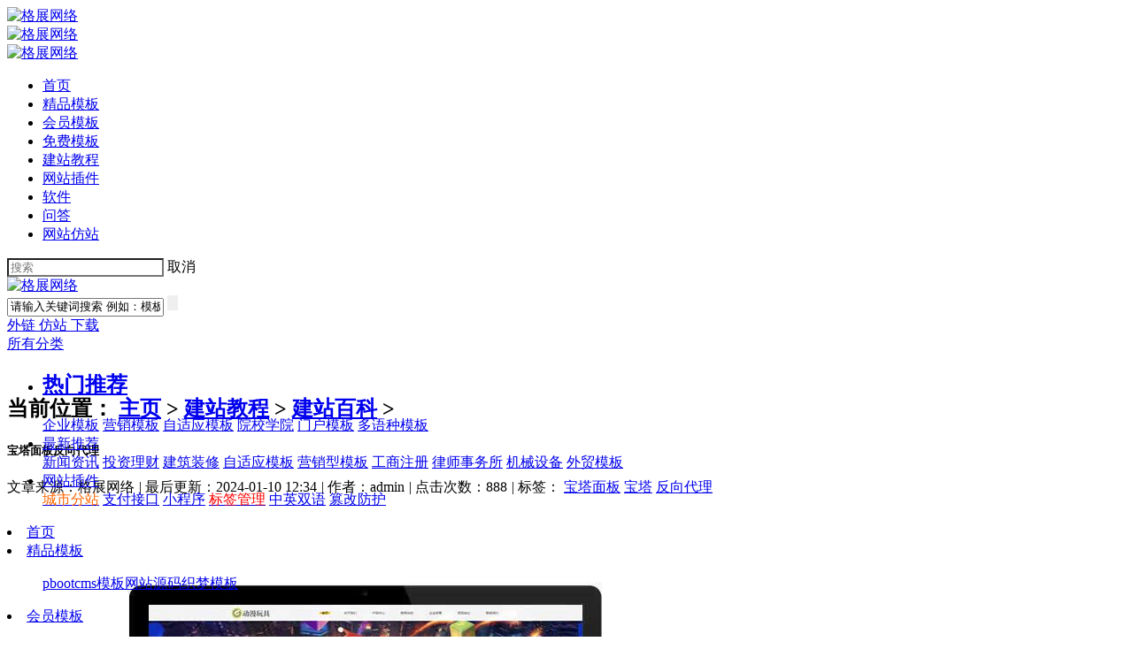

--- FILE ---
content_type: text/html
request_url: https://www.91084.com/baike/2551.html
body_size: 12499
content:
<!DOCTYPE html PUBLIC "-//W3C//DTD XHTML 1.0 Transitional//EN" "http://www.w3.org/TR/xhtml1/DTD/xhtml1-transitional.dtd">
<html xmlns="http://www.w3.org/1999/xhtml">
<head>
<meta name="viewport" content="width=device-width, initial-scale=1.0,maximum-scale=1.0, user-scalable=no"/>
<meta http-equiv="Content-Type" content="text/html; charset=utf-8" />
<title>宝塔面板反向代理_格展网络</title>
<meta name="keywords" content="宝塔,宝塔面板,反向代理">
<meta name="description" content="格展网络站长分享宝塔面板反向代理，提供更多pbootcms技术交流、疑难杂症、漏洞修复、网站安全等专业pbootcms知识资讯文章。">
<meta property="og:type" content="article"/>
<meta property="og:image" content="https://www.91084.com/uploads/allimg/240110/1-24011012320Y45-lp.png"/>
<meta property="og:release_date" content="2024-01-10"/>
<link rel="shortcut icon" href="/favicon.ico" />
<link rel="stylesheet" href="/skin/style/bootstrap.min.css">
<link rel="stylesheet" href="/skin/style/index1.css">
<link rel="stylesheet" href="/skin/style/seo.css">
<script src="/skin/js/jquery.min.js"></script>
<script src="/skin/js/bootstrap.min.js"></script>
<script type='text/javascript' src='/skin/js/jquery.lazyload.js'></script>
<script src="/skin/tc/js/jquery-1.10.1.min.js"></script>
</HEAD>
<BODY>
	    <!-- <style>.categorys{display:none!important;}</style> -->
<!-- 手机版的顶部 start -->
<div class="show-app nav-app-top">
  <div class="menuiocn"><a href="javascript:;"><img src="/skin/images/menuioc.png" alt="格展网络"></a></div>
  <div class="app-head-logo"><a href="/"><img src="/skin/images/logo-app.png" alt="格展网络"></a></div>
  <div class="seariocn"><a href="javascript:;"><img src="/skin/images/search-ico.png" alt="格展网络"></a></div>
</div>
<div class="show-app app-menu">
  <ul>
    <li><a title="首页" href="/">首页</a></li>
     <li> <a class="channel" href='/svp/'> 精品模板 </a></li> <li> <a class="channel" href='/svip/'> 会员模板 </a></li> <li> <a class="channel" href='/free/'> 免费模板 </a></li> <li><a href='/xueyuan/' class='channel channel-now'> 建站教程 </a></li><li> <a class="channel" href='/chajian/'> 网站插件 </a></li> <li> <a class="channel" href='/rj/'> 软件 </a></li> <li> <a class="channel" href='/ask/'> 问答 </a></li> 
     <li> <a class="channel" href='/fangzhan/'> 网站仿站 </a></li>
  </ul>
</div>
<div class="show-app boxbg"></div>
<div class="search-box app-search">
	<div class="search-input">
		<form action="/plus/search.php" method="get">
			<input type="hidden" name="mod" value="forum">
          <input type="hidden" name="formhash" value="71299589">
          <input type="hidden" name="srhfid" value="0">
          <input type="hidden" name="srhlocality" value="portal::index">
          <input name="k_template" type="hidden" class="k_value" value="0">
			<input type="hidden" name="kwtype" value="0">
			<input type="text" name="q" placeholder="搜索" class="sinput" style="background-color: #fff;">
			<span class="cancel-search">取消</span>
		</form>
	</div>
</div>
<div class="cover-bg" ></div>
<script type="text/javascript">
$(document).ready(function() {
  var flbox = $('.menuiocn');
  nav = $('.app-menu');
  box = $('.boxbg');
  flbox.click(function() {
  box.animate({left:'50%'},'500');
    nav.animate({left:'0px'},'500');
    $('.app-menu').css("display", "block");
    $('.boxbg').css("display", "block");
     return; 
  });
$('.boxbg').click(function()
      {
      box.animate({left:'0'},'500');
      nav.animate({left:'-50%'},'500');
      $(this).hide();
		return;      
        } 
      ) 
	// 顶部搜索
	$('.seariocn').click(function(){
		$('.cover-bg,.search-box').show();
	})
	$('.cover-bg,.cancel-search').click(function(){
		$('.cover-bg,.search-box').hide();
	})
});
</script> 
<!-- 手机版顶部 end -->


<script language="javascript" type="text/javascript" src="/include/dedeajax2.js">
</script>
<script language="javascript" type="text/javascript">
  function CheckLogin() { 
    var taget_obj = document.getElementById('_userlogin'); 
    myajax = new DedeAjax(taget_obj, false, false, '', '', '');
    myajax.SendGet2("/member/ajax_loginsta.php"); 
    DedeXHTTP = null;
  }
</script>
<div class="head fl wfs hide-pc">
  <div class="cover-page-wrapper"> <a class="fl" href="/" style="margin-right:110px;"> <img src="/skin/images/logo.png" title="格展网络"
      alt="格展网络"> </a>
    <form id="searchForm" name="searchForm" method="get" action="/plus/search.php"
    onSubmit="return checkSearchForm()" class="search-product fl">
      <input type="hidden" name="mod" value="forum">
      <input type="hidden" name="formhash" value="71299589">
      <input type="hidden" name="srhfid" value="0">
      <input type="hidden" name="srhlocality" value="portal::index">
      <input name="k_template" type="hidden" class="k_value" value="0">
      <input class="form-control search-box" name="q" autocomplete="off" type="text" id="keyword" onClick="if(this.value=='请输入关键词搜索 例如：模板')this.value=''" onblur="if(this.value ==''){this.value=this.defaultValue}" type="text" value="请输入关键词搜索 例如：模板" />
      <input class="submit" type="submit" style="border:none; cursor:pointer;">
    </form>
    <font id="ECS_MEMBERZONE">
    <div class="head-operates-logined fr">
      <!--<div class="j-user-img" style="width: 54px;height: 45px;float:left;" id="_userlogin"> <a data-toggle="modal" data-target="#myModal" href="javascript:void(0)"-->
      <!--    class="login"> 登录 </a> -->
      <!--  <script language="javascript" type="text/javascript">-->
      <!--      CheckLogin();-->
      <!--    </script> -->
      <!--</div>-->
      <a href="https://bbs.91084.com" class="quest" target="_blank"> 外链 </a> <a href="/fangzhan/" class="watch" target="_blank"> 仿站 </a> <a href="/yx/" class="jiaoyi" rel="nofollow" target="_blank"> 下载 </a></div>
    </font> </div>
</div>
<script type="text/javascript">
  <!--
  function checkSearchForm() {
    if (document.getElementById('keyword').value) {
      return true;
    } else {
      alert("请输入搜索关键词！");
      return false;
    }
  }
  -->
</script> 
<script src="/skin/js/nav.js">
</script>
<div style="height: 48px; background-color: #FFFFFF;" class="fl wfs hide-pc">
  <div class="nav fl wfs j-nav">
    <div class="cover-page-wrapper cover-page-wrapper2 clearfix" style="position: relative;">
      <div class="nav-menus j-nav-menus fl"> <a class="handle" href="javascript:;"> <i> </i> 所有分类 </a>
        <div class="categorys j-categorys"> <i class="category-trangle-bg"> </i>
          <div class="all_cat">
             <div class="box">
              <ul>
                <li>
                <div class="s1"><h2><a href="/svp/" class="web">热门推荐</a></h2></div>
                <div class="s2">
                 <a href="/qiye/" target="_top"><span>企业模板</span></a>
                 <a href="/yingxiao/" target="_top"><span>营销模板</span></a>
                 <a href="/html5/" target="_top"><span>自适应模板</span></a>
                 <a href="/yuanxiao/" target="_top"><span>院校学院</span></a>
                 <a href="/menhu/" target="_top"><span>门户模板</span></a>
                 <a href="/yuzhong/" target="_blank"><span>多语种模板</span></a>
                </div>
                </li>
                <li>
                <div class="s1"><a href="/svip/" class="host">最新推荐</a></div>
                <div class="s2">
                 <a href="/tags/xinwenzixun.html" target="_blank"><span>新闻资讯</span></a>
                 <a href="/tags/touzilicai.html" target="_blank"><span>投资理财</span></a>
                 <a href="/tags/zhuangxiu.html" target="_blank"><span>建筑装修</span></a>
                 <a href="/tags/xiangyingshi.html" target="_blank"><span>自适应模板</span></a>
                 <a href="/tags/yingxiaoxing.html" target="_blank"><span>营销型模板</span></a>
                 <a href="/tags/gongshangzhuce.html" target="_blank"><span>工商注册</span></a>
                 <a href="/tags/lvshishiwusuo.html" target="_blank"><span>律师事务所</span></a>
                 <a href="/tags/jixieshebei.html" target="_blank"><span>机械设备</span></a>
                 <a href="/tags/waimao.html" target="_blank"><span>外贸模板</span></a>
                </div>
                </li>
                <li>
                <div class="s1"><a href="/chajian/" target="_blank" class="value">网站插件</a></div>
                <div class="s2">
                 <a href="/tags/chengshifenzhan.html" target="_blank"><span style="color:#F60">城市分站</span></a>
                 <a href="/tags/zhifujiekou.html" target="_blank"><span>支付接口</span></a>
                 <a href="/tags/xiaochengxu.html" target="_blank"><span>小程序</span></a>
                 <a href="/chajian/2430.html" target="_blank"><span style="color:#FF0000">标签管理</span></a>
                 <a href="/tags/zhongyingshuangyu.html" target="_blank"><span>中英双语</span></a>
                 <a href="/pbootcms/az/2494.html" target="_blank"><span>篡改防护</span></a>
                </div>
                </li>
              </ul>
            </div>
          </div>
        </div>
      </div>
     <li><a class="channel" href="/"> 首页 <span></span></a></li>
  <li><a class="channel " href="/svp/">精品模板</a> 
    <ul class="sub">
    <a href="/svp/pbootcms/">pbootcms模板</a><a href="/yuanma/">网站源码</a><a href="/svp/dedecms/">织梦模板</a>
    </ul>
  </li><li><a class="channel " href="/svip/">会员模板</a> 
    <ul class="sub">
    <a href="/svip/pbootcms/">pbootcms模板</a><a href="/eyoucms/">易优模板</a><a href="/html/">静态模板</a><a href="/svip/dedecms/">织梦模板</a>
    </ul>
  </li><li><a class="channel " href="/free/">免费模板</a> 
    <ul class="sub">
    <a href="/free/pbootcms/">pbootcms模板</a><a href="/free/dedecms/">织梦模板</a>
    </ul>
  </li><li><a class="channel channel-now" href="/xueyuan/">建站教程</a> 
    <ul class="sub">
    <a href="/pbootcms/">pbootcms教程</a><a href="/dedecms/">织梦教程</a><a href="/seo/">网站优化</a><a href="/baike/">建站百科</a>
    </ul>
  </li><li><a class="channel " href="/chajian/">网站插件</a> 
    <ul class="sub">
    <a href="/pbmall/">pbootcms插件</a><a href="/chajian/dedecms/">织梦插件</a>
    </ul>
  </li><li><a class="channel " href="/rj/">软件</a> 
    
    
    
  </li><li><a class="channel " href="/ask/">问答</a> 
    
    
    
  </li>
      <span class="new"></span>
      <div class="cart" id="ECS_CARTINFO" style="position:relative;z-index: 15;"> <span style="cursor: pointer;"> 今日推荐 </span> <strong style="color:#FFF;"> x3 </strong>
        <div class="car_ul" style="padding-left: 15px; padding-top: 15px; background: #fff; position: absolute; top: 48px; text-align: center; width: 455px; right: 0px; border: 1px solid #f1f1f1; display: none;">
          <ul style="max-height:338px;overflow: auto;">
            <li class="clearfix" style="padding:3px; padding-bottom: 10px; ">
              <div class="fl">
                <div style="float:left; padding:3px; border:1px solid #f1f1f1;"> <a href="/svp/2583.html" title="货架货柜类网站pbootcms模板(自适应"> <img src="/uploads/allimg/240411/1-2404111009260-L.jpg" style="width:78px; height:59px;" alt="货架货柜类网站pbootcms模板(自适应"> </a> </div>
              </div>
              <div class="fl title" style="margin-left:15px;"> <a class="cart-title-name" href="/svp/2583.html" title="点击查看商品详情"
                style="color:#666;text-align:left;"> 货架货柜类网站pbootcms模板(自适应... </a> <span style="color:#999;"> 价格：￥299金币 &#160;&#160;发布时间：01-17 </span> </div>
            </li>
<li class="clearfix" style="padding:3px; padding-bottom: 10px; ">
              <div class="fl">
                <div style="float:left; padding:3px; border:1px solid #f1f1f1;"> <a href="/svp/2329.html" title="国际物流服务类网站pbootcms模板"> <img src="/uploads/allimg/221129/1-2211291001500-L.jpg" style="width:78px; height:59px;" alt="国际物流服务类网站pbootcms模板"> </a> </div>
              </div>
              <div class="fl title" style="margin-left:15px;"> <a class="cart-title-name" href="/svp/2329.html" title="点击查看商品详情"
                style="color:#666;text-align:left;"> 国际物流服务类网站pbootcms模板... </a> <span style="color:#999;"> 价格：￥99金币 &#160;&#160;发布时间：11-29 </span> </div>
            </li>
<li class="clearfix" style="padding:3px; padding-bottom: 10px; ">
              <div class="fl">
                <div style="float:left; padding:3px; border:1px solid #f1f1f1;"> <a href="/svp/2274.html" title="财税公司代理记账类网站pbootcms模"> <img src="/uploads/allimg/221007/1-22100FZ1310-L.jpg" style="width:78px; height:59px;" alt="财税公司代理记账类网站pbootcms模"> </a> </div>
              </div>
              <div class="fl title" style="margin-left:15px;"> <a class="cart-title-name" href="/svp/2274.html" title="点击查看商品详情"
                style="color:#666;text-align:left;"> 财税公司代理记账类网站pbootcms模... </a> <span style="color:#999;"> 价格：￥99金币 &#160;&#160;发布时间：10-07 </span> </div>
            </li>

          </ul>
        </div>
      </div>
    </div>
  </div>
</div>
<div class="clear"></div>
<SECTION class="Wshang-index clearfix">
          <SECTION class="Wshang-Left-index">
    <SECTION class="Article-wrap"> 
              <!-- 位置导航 -->
              <DIV class="weizhi" style="font-family:宋体;">
        <h2> 当前位置： <a href='https://www.91084.com/'>主页</a> > <a href='/xueyuan/'>建站教程</a> > <a href='/baike/'>建站百科</a> >  </h2>
      </DIV>
      <script src='/images/blank.js' language='javascript'></script>
              <!-- 文章标题 -->
              <HEADER class="Js-card-show Article-title clearfix">
        <ARTICLE class="title-wrap">
                  <h1>宝塔面板反向代理</h1>
                  <DIV class="title-date clearfix">
            <DIV class="article-tool"> 文章来源：格展网络 <CITE>|</CITE> 最后更新：2024-01-10 12:34 <CITE>|</CITE> 作者：admin <CITE>|</CITE> 点击次数：<span id="countnum">888</span> 
                      <CITE>|</CITE> 标签：
<a href='/tags/baotamianban.html'>宝塔面板</a>

<a href='/tags/baota.html'>宝塔</a>

<a href='/tags/fanxiangdaili.html'>反向代理</a>
 </DIV>
          </DIV>
                </ARTICLE>
      </HEADER>
              <!-- 正文 -->
              <ARTICLE class="article-body">
   <!-- 模板 -->
<div class="cover-page-details fl wfs bcf2">
            <div class="cover-page-wrapper">
                <div class="package fl wfs">
              
                    <div class="canvas fl">
                        <span class="package-btn j-package-btn package-btn-left"></span>
                        <span class="package-btn j-package-btn package-btn-right"></span>
                        <div class="package-container fl">
                            <ul class="package-container-items j-package-container-items">
                                 <li class="width-item j-width-item">
                                    <a href="/svip/1930.html" class="imgg" target="_blank" title="玩具动漫类网站pbootcms模板(自适应手机端)">
                                        <img src="/uploads/allimg/220420/1-2204201111050-L.jpg" title="玩具动漫类网站pbootcms模板(自适应手机端)" alt="玩具动漫类网站pbootcms模板(自适应手机端)">
                                    </a>
                                    <span style="text-align: center;" title="玩具动漫类网站pbootcms模板(自适应手机端)" alt="玩具动漫类网站pbootcms模板(自适应手机端)">
                                        <a href="/svip/1930.html" target="_blank" title="玩具动漫类网站pbootcms模板(自适应手机端)">玩具动漫类网站pbootcms模...</a> 
                                     
                                    </span>
                                    </span>
                                </li>
<li class="width-item j-width-item">
                                    <a href="/svip/2277.html" class="imgg" target="_blank" title="塑胶板材类网站pbootcms模板(带手机端)">
                                        <img src="/uploads/allimg/221010/1-2210101234580-L.jpg" title="塑胶板材类网站pbootcms模板(带手机端)" alt="塑胶板材类网站pbootcms模板(带手机端)">
                                    </a>
                                    <span style="text-align: center;" title="塑胶板材类网站pbootcms模板(带手机端)" alt="塑胶板材类网站pbootcms模板(带手机端)">
                                        <a href="/svip/2277.html" target="_blank" title="塑胶板材类网站pbootcms模板(带手机端)">塑胶板材类网站pbootcms模...</a> 
                                     
                                    </span>
                                    </span>
                                </li>
<li class="width-item j-width-item">
                                    <a href="/svip/2349.html" class="imgg" target="_blank" title="户外露营设备类网站pbootcms模板(自适应手机端)">
                                        <img src="/uploads/allimg/221222/1-2212221120350-L.jpg" title="户外露营设备类网站pbootcms模板(自适应手机端)" alt="户外露营设备类网站pbootcms模板(自适应手机端)">
                                    </a>
                                    <span style="text-align: center;" title="户外露营设备类网站pbootcms模板(自适应手机端)" alt="户外露营设备类网站pbootcms模板(自适应手机端)">
                                        <a href="/svip/2349.html" target="_blank" title="户外露营设备类网站pbootcms模板(自适应手机端)">户外露营设备类网站pb...</a> 
                                     
                                    </span>
                                    </span>
                                </li>
<li class="width-item j-width-item">
                                    <a href="/svip/2160.html" class="imgg" target="_blank" title="园林花卉种植类网站pbootcms模板(自适应手机端)">
                                        <img src="/uploads/allimg/220713/1-220G3150Z10-L.jpg" title="园林花卉种植类网站pbootcms模板(自适应手机端)" alt="园林花卉种植类网站pbootcms模板(自适应手机端)">
                                    </a>
                                    <span style="text-align: center;" title="园林花卉种植类网站pbootcms模板(自适应手机端)" alt="园林花卉种植类网站pbootcms模板(自适应手机端)">
                                        <a href="/svip/2160.html" target="_blank" title="园林花卉种植类网站pbootcms模板(自适应手机端)">园林花卉种植类网站pb...</a> 
                                     
                                    </span>
                                    </span>
                                </li>
<li class="width-item j-width-item">
                                    <a href="/svip/2237.html" class="imgg" target="_blank" title="潮流资讯信息类网站pbootcms模板(带手机端)">
                                        <img src="/uploads/allimg/220902/1-220Z21203280-L.jpg" title="潮流资讯信息类网站pbootcms模板(带手机端)" alt="潮流资讯信息类网站pbootcms模板(带手机端)">
                                    </a>
                                    <span style="text-align: center;" title="潮流资讯信息类网站pbootcms模板(带手机端)" alt="潮流资讯信息类网站pbootcms模板(带手机端)">
                                        <a href="/svip/2237.html" target="_blank" title="潮流资讯信息类网站pbootcms模板(带手机端)">潮流资讯信息类网站pb...</a> 
                                     
                                    </span>
                                    </span>
                                </li>
<li class="width-item j-width-item">
                                    <a href="/svip/2127.html" class="imgg" target="_blank" title="茶叶资讯类网站pbootcms模板(自适应手机端)">
                                        <img src="/uploads/allimg/220709/1-220F9143Q30-L.jpg" title="茶叶资讯类网站pbootcms模板(自适应手机端)" alt="茶叶资讯类网站pbootcms模板(自适应手机端)">
                                    </a>
                                    <span style="text-align: center;" title="茶叶资讯类网站pbootcms模板(自适应手机端)" alt="茶叶资讯类网站pbootcms模板(自适应手机端)">
                                        <a href="/svip/2127.html" target="_blank" title="茶叶资讯类网站pbootcms模板(自适应手机端)">茶叶资讯类网站pbootcms模...</a> 
                                     
                                    </span>
                                    </span>
                                </li>
<li class="width-item j-width-item">
                                    <a href="/svip/1623.html" class="imgg" target="_blank" title="自动化仪表流量计智能水表类网站pbootcms模板(自适应手机端)">
                                        <img src="/uploads/allimg/201029/1-2010291F0100-L.jpg" title="自动化仪表流量计智能水表类网站pbootcms模板(自适应手机端)" alt="自动化仪表流量计智能水表类网站pbootcms模板(自适应手机端)">
                                    </a>
                                    <span style="text-align: center;" title="自动化仪表流量计智能水表类网站pbootcms模板(自适应手机端)" alt="自动化仪表流量计智能水表类网站pbootcms模板(自适应手机端)">
                                        <a href="/svip/1623.html" target="_blank" title="自动化仪表流量计智能水表类网站pbootcms模板(自适应手机端)">自动化仪表流量计智能水...</a> 
                                     
                                    </span>
                                    </span>
                                </li>
<li class="width-item j-width-item">
                                    <a href="/svip/2479.html" class="imgg" target="_blank" title="电子产品类网站pbootcms模板(自适应手机端)">
                                        <img src="/uploads/allimg/230719/1-230G91133330-L.jpg" title="电子产品类网站pbootcms模板(自适应手机端)" alt="电子产品类网站pbootcms模板(自适应手机端)">
                                    </a>
                                    <span style="text-align: center;" title="电子产品类网站pbootcms模板(自适应手机端)" alt="电子产品类网站pbootcms模板(自适应手机端)">
                                        <a href="/svip/2479.html" target="_blank" title="电子产品类网站pbootcms模板(自适应手机端)">电子产品类网站pbootcms模...</a> 
                                     
                                    </span>
                                    </span>
                                </li>
<li class="width-item j-width-item">
                                    <a href="/svp/2234.html" class="imgg" target="_blank" title="创业资讯文章博客类网站pbootcms模板(自适应手机端)">
                                        <img src="/uploads/allimg/220830/1-220S0103K20-L.jpg" title="创业资讯文章博客类网站pbootcms模板(自适应手机端)" alt="创业资讯文章博客类网站pbootcms模板(自适应手机端)">
                                    </a>
                                    <span style="text-align: center;" title="创业资讯文章博客类网站pbootcms模板(自适应手机端)" alt="创业资讯文章博客类网站pbootcms模板(自适应手机端)">
                                        <a href="/svp/2234.html" target="_blank" title="创业资讯文章博客类网站pbootcms模板(自适应手机端)">创业资讯文章博客类网站...</a> 
                                     
                                    </span>
                                    </span>
                                </li>
<li class="width-item j-width-item">
                                    <a href="/svip/2681.html" class="imgg" target="_blank" title="协议合同类网站pbootcms模板(自适应手机端)">
                                        <img src="/uploads/allimg/241212/1-2412120921440-L.jpg" title="协议合同类网站pbootcms模板(自适应手机端)" alt="协议合同类网站pbootcms模板(自适应手机端)">
                                    </a>
                                    <span style="text-align: center;" title="协议合同类网站pbootcms模板(自适应手机端)" alt="协议合同类网站pbootcms模板(自适应手机端)">
                                        <a href="/svip/2681.html" target="_blank" title="协议合同类网站pbootcms模板(自适应手机端)">协议合同类网站pbootcms模...</a> 
                                     
                                    </span>
                                    </span>
                                </li>
<li class="width-item j-width-item">
                                    <a href="/svp/2372.html" class="imgg" target="_blank" title="五金机械加工设备类网站pbootcms模板(带手机端)">
                                        <img src="/uploads/allimg/230126/1-2301261523240-L.jpg" title="五金机械加工设备类网站pbootcms模板(带手机端)" alt="五金机械加工设备类网站pbootcms模板(带手机端)">
                                    </a>
                                    <span style="text-align: center;" title="五金机械加工设备类网站pbootcms模板(带手机端)" alt="五金机械加工设备类网站pbootcms模板(带手机端)">
                                        <a href="/svp/2372.html" target="_blank" title="五金机械加工设备类网站pbootcms模板(带手机端)">五金机械加工设备类网站...</a> 
                                     
                                    </span>
                                    </span>
                                </li>
<li class="width-item j-width-item">
                                    <a href="/svip/3337.html" class="imgg" target="_blank" title="数控车床类网站pbootcms模板(自适应手机端)">
                                        <img src="/uploads/allimg/251008/1-25100Q055410-L.jpg" title="数控车床类网站pbootcms模板(自适应手机端)" alt="数控车床类网站pbootcms模板(自适应手机端)">
                                    </a>
                                    <span style="text-align: center;" title="数控车床类网站pbootcms模板(自适应手机端)" alt="数控车床类网站pbootcms模板(自适应手机端)">
                                        <a href="/svip/3337.html" target="_blank" title="数控车床类网站pbootcms模板(自适应手机端)">数控车床类网站pbootcms模...</a> 
                                     
                                    </span>
                                    </span>
                                </li>
<li class="width-item j-width-item">
                                    <a href="/svip/1961.html" class="imgg" target="_blank" title="减速机设备类外贸网站pbootcms模板(自适应手机端)">
                                        <img src="/uploads/allimg/220505/1-220505134F00-L.jpg" title="减速机设备类外贸网站pbootcms模板(自适应手机端)" alt="减速机设备类外贸网站pbootcms模板(自适应手机端)">
                                    </a>
                                    <span style="text-align: center;" title="减速机设备类外贸网站pbootcms模板(自适应手机端)" alt="减速机设备类外贸网站pbootcms模板(自适应手机端)">
                                        <a href="/svip/1961.html" target="_blank" title="减速机设备类外贸网站pbootcms模板(自适应手机端)">减速机设备类外贸网站...</a> 
                                     
                                    </span>
                                    </span>
                                </li>
<li class="width-item j-width-item">
                                    <a href="/svip/1636.html" class="imgg" target="_blank" title="五金配件加工机械设备类网站pbootcms模板(自适应手机端)">
                                        <img src="/uploads/allimg/200710/1-200G01329440-L.jpg" title="五金配件加工机械设备类网站pbootcms模板(自适应手机端)" alt="五金配件加工机械设备类网站pbootcms模板(自适应手机端)">
                                    </a>
                                    <span style="text-align: center;" title="五金配件加工机械设备类网站pbootcms模板(自适应手机端)" alt="五金配件加工机械设备类网站pbootcms模板(自适应手机端)">
                                        <a href="/svip/1636.html" target="_blank" title="五金配件加工机械设备类网站pbootcms模板(自适应手机端)">五金配件加工机械设备类...</a> 
                                     
                                    </span>
                                    </span>
                                </li>
<li class="width-item j-width-item">
                                    <a href="/free/2510.html" class="imgg" target="_blank" title="床上用品类网站pbootcms模板(带手机端)">
                                        <img src="/uploads/allimg/230922/1-230922104419459.jpg" title="床上用品类网站pbootcms模板(带手机端)" alt="床上用品类网站pbootcms模板(带手机端)">
                                    </a>
                                    <span style="text-align: center;" title="床上用品类网站pbootcms模板(带手机端)" alt="床上用品类网站pbootcms模板(带手机端)">
                                        <a href="/free/2510.html" target="_blank" title="床上用品类网站pbootcms模板(带手机端)">床上用品类网站pbootcms模...</a> 
                                     
                                    </span>
                                    </span>
                                </li>
<li class="width-item j-width-item">
                                    <a href="/svip/2376.html" class="imgg" target="_blank" title="机械电子产品类网站pbootcms模板(自适应手机端)">
                                        <img src="/uploads/allimg/230207/1-23020FZ9450-L.jpg" title="机械电子产品类网站pbootcms模板(自适应手机端)" alt="机械电子产品类网站pbootcms模板(自适应手机端)">
                                    </a>
                                    <span style="text-align: center;" title="机械电子产品类网站pbootcms模板(自适应手机端)" alt="机械电子产品类网站pbootcms模板(自适应手机端)">
                                        <a href="/svip/2376.html" target="_blank" title="机械电子产品类网站pbootcms模板(自适应手机端)">机械电子产品类网站pb...</a> 
                                     
                                    </span>
                                    </span>
                                </li>
<li class="width-item j-width-item">
                                    <a href="/svip/2268.html" class="imgg" target="_blank" title="合同范文类网站pbootcms模板(自适应手机端)">
                                        <img src="/uploads/allimg/220930/1-2209301014230-L.jpg" title="合同范文类网站pbootcms模板(自适应手机端)" alt="合同范文类网站pbootcms模板(自适应手机端)">
                                    </a>
                                    <span style="text-align: center;" title="合同范文类网站pbootcms模板(自适应手机端)" alt="合同范文类网站pbootcms模板(自适应手机端)">
                                        <a href="/svip/2268.html" target="_blank" title="合同范文类网站pbootcms模板(自适应手机端)">合同范文类网站pbootcms模...</a> 
                                     
                                    </span>
                                    </span>
                                </li>
<li class="width-item j-width-item">
                                    <a href="/svip/1819.html" class="imgg" target="_blank" title="金融资本咨询推广落地页类网站pbootcms模板(自适应手机端)">
                                        <img src="/uploads/allimg/220116/1-2201161351330-L.jpg" title="金融资本咨询推广落地页类网站pbootcms模板(自适应手机端)" alt="金融资本咨询推广落地页类网站pbootcms模板(自适应手机端)">
                                    </a>
                                    <span style="text-align: center;" title="金融资本咨询推广落地页类网站pbootcms模板(自适应手机端)" alt="金融资本咨询推广落地页类网站pbootcms模板(自适应手机端)">
                                        <a href="/svip/1819.html" target="_blank" title="金融资本咨询推广落地页类网站pbootcms模板(自适应手机端)">金融资本咨询推广落地页...</a> 
                                     
                                    </span>
                                    </span>
                                </li>
<li class="width-item j-width-item">
                                    <a href="/svip/2982.html" class="imgg" target="_blank" title="日用百货外贸类网站pbootcms模板(自适应手机端)">
                                        <img src="/uploads/allimg/250207/1-25020G203250-L.jpg" title="日用百货外贸类网站pbootcms模板(自适应手机端)" alt="日用百货外贸类网站pbootcms模板(自适应手机端)">
                                    </a>
                                    <span style="text-align: center;" title="日用百货外贸类网站pbootcms模板(自适应手机端)" alt="日用百货外贸类网站pbootcms模板(自适应手机端)">
                                        <a href="/svip/2982.html" target="_blank" title="日用百货外贸类网站pbootcms模板(自适应手机端)">日用百货外贸类网站pb...</a> 
                                     
                                    </span>
                                    </span>
                                </li>
<li class="width-item j-width-item">
                                    <a href="/svp/2187.html" class="imgg" target="_blank" title="酒店管理系统类网站pbootcms模板(自适应手机端)">
                                        <img src="/uploads/allimg/220726/1-220H6130F20-L.jpg" title="酒店管理系统类网站pbootcms模板(自适应手机端)" alt="酒店管理系统类网站pbootcms模板(自适应手机端)">
                                    </a>
                                    <span style="text-align: center;" title="酒店管理系统类网站pbootcms模板(自适应手机端)" alt="酒店管理系统类网站pbootcms模板(自适应手机端)">
                                        <a href="/svp/2187.html" target="_blank" title="酒店管理系统类网站pbootcms模板(自适应手机端)">酒店管理系统类网站pb...</a> 
                                     
                                    </span>
                                    </span>
                                </li>

                            </ul>
                        </div>
                    </div>
                  
                </div>
  </div>

    </div>
        <DIV class="article-content"> <ol>
	<li>反向代理能干啥</li>
</ol>
宝塔面板反向代理可以镜像一个你喜欢的网站，使用自己的域名访问，而且还可以使用配置，去除修改网页中的字符，达到100%归属权。

<ol>
	<li>反向代理使用示例</li>
</ol>
1、宝塔面板配置好网站后，申请SSL证书，并开启强制301<br />
2、开启&ldquo;反向代理&rdquo;<br />
<img height="542" src="https://www.91084.com/uploads/allimg/240110/1-24011012320Y45.png" width="600" /><br />
2、输入目标站网址，替换的新域名，还有需要替换的内容。<br />
目前ulr，填写你要反代的ulr<br />
发送域名，写你自己的域名<br />
内容替换，把对方的域名替换为自己的<br />
<img height="712" src="https://www.91084.com/uploads/allimg/240110/1-2401101233264R.png" width="787" /><br />
3、我们还需要其他的设置，直接放一段代码。
<blockquote>
<p>#PROXY-START/&nbsp;<br />
location / {&nbsp;<br />
proxy_ssl_server_name on;&nbsp;<br />
proxy_pass https://91084.com;&nbsp;<br />
proxy_set_header Accept-Encoding &#39;&#39;;&nbsp;<br />
sub_filter &quot;91084.com&quot; &quot;www.91084.com&quot;;&nbsp;<br />
sub_filter_once off;&nbsp;<br />
}&nbsp;<br />
#PROXY-END/</p>
</blockquote>
如果还要替换隐藏某些字符，还可以继续修改配置代码，比如：阿里云双11，包含aff链接云淡风轻，包含链接，关于，原信息太多都需要去掉<br />
我们继续完善上面的配置代码，具体的代码如下：
<blockquote>
<p>#PROXY-START/&nbsp;<br />
location / {&nbsp;<br />
proxy_ssl_server_name on;&nbsp;<br />
proxy_pass https://91084.com;&nbsp;<br />
proxy_set_header Accept-Encoding &#39;&#39;;&nbsp;<br />
sub_filter &quot;91084.com&quot; &quot;www.91084.com&quot;;&nbsp;<br />
sub_filter &quot;关于&quot; &quot;&quot;;&nbsp;<br />
sub_filter &quot;阿里云双十一&quot; &quot;&quot;;&nbsp;<br />
sub_filter &quot;云淡风轻&quot; &quot;&quot;;&nbsp;<br />
sub_filter_once off;&nbsp;<br />
}&nbsp;<br />
#PROXY-END/</p>
</blockquote>
4、保存后，反向代理就完成了，使用新域名看结果吧。 </DIV>
      </ARTICLE>
            </SECTION>
    <div>
			  <div class="nr_info mb10">

			  版权声明：本文由<a href="https://www.91084.com/" target="_blank">格展网络</a>技术人员研究整理的智慧结晶，转载勿用于商业用途，并保留本文链接，侵权必究！</div>

              <div class="site_info">
        <ul>
                  <li class="prenext"><span>相关链接：</span>
            <p style="width:25%; display:block; float:left;">上一篇：<a href='/baike/2530.html'>网站建站空间规划</a>  </p>
            <p style="width:25%; display:block; float:left;">下一篇：<a href='/baike/2553.html'>带下拉选择的搜索框功能代码</a>  </p>
          </li>
                  <li class="s_i_a"><span>文章标题：</span>
            <p style="width:25%; display:block; float:left;"><a href="/baike/2551.html" > 宝塔面板反向代理 </a></p>
            <p style="width:25%; display:block; float:left;">https://www.91084.com/baike/2551.html </p>
          </li>
                  <div class="share"> 
            <!-- Baidu Button BEGIN -->
           
            <!-- Baidu Button END --> 
          </div>
                </ul>
        <div class="cl"></div>
      </div>
              <div class="vtitle"><a href="/baike/" target="_blank">相关<strong>网站教程</strong></a>：</div>
              <div class="xg_list">
        <ul>
                  <li> <a href="/baike/3301.html" title="网站建设后无法访问？多维度排查网络连接与域名解析问题" target="_blank"> 网站建设后无法访问？多维度排查网络连接与域名解析问 </a></li>
<li> <a href="/baike/3254.html" title="利用宝塔面板打造网站并保障网络连通性的详细步骤" target="_blank"> 利用宝塔面板打造网站并保障网络连通性的详细步骤 </a></li>
<li> <a href="/baike/3188.html" title="网站搭建完却无法访问？剖析宝塔搭建网站无法访问因素及解决办法" target="_blank"> 网站搭建完却无法访问？剖析宝塔搭建网站无法访问因素 </a></li>
<li> <a href="/baike/3156.html" title="宝塔面板构建站点后找不到网页？原因及解决办法都在这" target="_blank"> 宝塔面板构建站点后找不到网页？原因及解决办法都在这 </a></li>
<li> <a href="/baike/3147.html" title="宝塔面板搭建网站时登录不上？各情况分析及解决办法" target="_blank"> 宝塔面板搭建网站时登录不上？各情况分析及解决办法 </a></li>
<li> <a href="/baike/3074.html" title="宝塔搭建网站无法访问？六大常见原因及解决方法详解" target="_blank"> 宝塔搭建网站无法访问？六大常见原因及解决方法详解 </a></li>
<li> <a href="/baike/3023.html" title="如何使用宝塔云服务器快速搭建网站？详细步骤解析" target="_blank"> 如何使用宝塔云服务器快速搭建网站？详细步骤解析 </a></li>
<li> <a href="/baike/3014.html" title="如何在本地使用宝塔面板轻松搭建网站？详细步骤解析" target="_blank"> 如何在本地使用宝塔面板轻松搭建网站？详细步骤解析 </a></li>
<li> <a href="/baike/2991.html" title="宝塔网站源码导出全攻略：步骤、准备与注意事项详解" target="_blank"> 宝塔网站源码导出全攻略：步骤、准备与注意事项详解 </a></li>
<li> <a href="/baike/2815.html" title="宝塔面板搭建网站时站点无法找到的解决方法与排查技巧" target="_blank"> 宝塔面板搭建网站时站点无法找到的解决方法与排查技巧 </a></li>
<li> <a href="/baike/2783.html" title="宝塔搭建网站无法访问？服务器配置、网络设置与程序问题全面解析" target="_blank"> 宝塔搭建网站无法访问？服务器配置、网络设置与程序问 </a></li>
<li> <a href="/baike/2768.html" title="宝塔建站常见问题：网站打不开的原因及解决方法全解析" target="_blank"> 宝塔建站常见问题：网站打不开的原因及解决方法全解析 </a></li>
  
                </ul>
      </div>
            </div>
    </div>

    </DIV>
  </SECTION>
        </SECTION>
<script src="/skin/js/jquery.min.js"></script>
<div class="cover-page-foot fl wfs">
  <p>
  <p class="copyright"> Copyright &copy; 2019-2025 有限公司 版权所有 Powered by <a href="/city.html">城市建站</a> | <a href="/seo.html">网站优化</a> | <a href="/yx/">下载</a></p>
  <p class="copyright">备案号：<a target="_blank" href="http://beian.miit.gov.cn/"  rel="nofollow">闽ICP备2025120439号-4</a></p>
  <p class="copyright">本站资源均来自互联网或会员发布，如果侵犯了您的权益请与我们联系，我们将在24小时内删除！谢谢！<script src="/skin/js/tj.js"></script></p>
</div>
<style type="text/css">
.other_box {
    overflow: hidden;
    width: 405px;
    height: 35px;
    margin: 25px auto 0px;
}
#pic58_register {
    width: 130px;
    height: 35px;
    color: #F7FCF7;
    line-height: 2.2;
    font-size: 14px;
    text-indent: 40px;
    margin: 0px;
    float: left;
    border-radius: 5px;
    background: rgb(217, 83, 79) url("/skin/images/register_login1.png") no-repeat scroll -5px -10px;
}
#weibo_login {
    width: 125px;
    height: 35px;
    color: #F7FCF7;
    background: rgb(255, 115, 74) url("/skin/images/register_login1.png") no-repeat scroll -5px -45px;
    line-height: 2.2;
    font-size: 14px;
    text-indent: 40px;
    margin: 0px 0px 0px 12px;
    float: left;
    border-radius: 5px;
    text-decoration: none;
}
#pic58_sina {
    width: 130px;
    height: 35px;
    color: #F7FCF7;
    line-height: 2.2;
    font-size: 14px;
    text-indent: 40px;
    margin: 0px;
    float: left;
    border-radius: 5px;
    background: rgb(217, 83, 79) url("/skin/images/register_login2.png") no-repeat scroll -5px -10px;
}
#weibo_wx {
    width: 125px;
    height: 35px;
    color: #F7FCF7;
    background: rgb(255, 115, 74) url("/skin/images/register_login2.png") no-repeat scroll -5px -45px;
    line-height: 2.2;
    font-size: 14px;
    text-indent: 40px;
    margin: 0px 0px 0px 12px;
    float: left;
    border-radius: 5px;
    text-decoration: none;
}
</style>
<script src="/oauth/wechat/js/wxlogin.js"></script>
<div class="modal fade" id="myModal" tabindex="-1" role="dialog" aria-labelledby="myModalLabel" aria-hidden="true">

    <div class="modal-dialog">

          <div class="modal-content" style="width: 450px; *margin-left: 700px;margin-top: 120px;border-radius: 0px;">

                <div class="modal-header" style="background-color:#333; padding:28px 0;border-bottom: 1px solid #cc2e2e;">

                  <button type="button" class="close" data-dismiss="modal" style="margin-top: -15px;margin-right: 15px;opacity: inherit;">

                  	<span aria-hidden="true"><img src="/skin/images/close.png"/></span><span class="sr-only">Close</span>

                  </button>

                  <h4 class="modal-title" id="myModalLabel" style="font-size: 23px;color:#fff;text-align: center;padding-left: 40px;">登录</h4>

                </div>

                <div class="modal-body" style="margin-top:45px;border-radius: 0px;padding-bottom:0px;">

<form class="form-horizontal" id="form1" name="formLogin" action="/member/index_do.php" method="post" onSubmit="return userLogin()">
                        <input type="hidden" name="fmdo" value="login">
                        <input type="hidden" name="dopost" value="login">
                        <input type="hidden" name="gourl" value="">
                      <div class="" style="*position:relative;*height: 40px;margin-bottom:15px;">


                        <div style="margin:0 auto;width: 390px;">

<input id="txtUsername" style="width:390px;height: 45px;text-indent: 10px;border-radius: 0px;background: #f5f5f5;background-image: url(/skin/images/user.png);background-repeat: no-repeat;background-position: 350px center;" class="form-control" type="text" name="userid" placeholder="用户名" />

                        </div>

                      </div>

                      <div class="" style="*position:relative;*height: 40px;">
                        <div style="margin:0 auto;width: 390px;">

<input id="txtPassword" style="width:390px;height: 45px;text-indent: 10px;border-radius: 0px;background: #f5f5f5;background-image: url(/skin/images/pwd.png);background-repeat: no-repeat;background-position: 350px center;" class="form-control" type="password" name="pwd" placeholder="密码" />

                        </div>

                      </div>
                      
                        <div class="" style="*position:relative;*height: 40px;">
                        <div style="margin:0 auto;width: 390px;">

<input id="vdcode" class="form-control text fl" type="text" style="width: 120px; text-transform: uppercase;" name="vdcode" />
                            <p style=" margin-top:15px; margin-left:130px;">
                                <img id="vdimgck" align="absmiddle" onclick="this.src=this.src+'?'" style="cursor: pointer;"
                                alt="看不清？点击更换" src="/include/vdimgck.php" />
                                
                            </p>

                        </div>

                      </div>
 

                                            <div class="form-group" style="margin:0 15px;margin-top:10px;">

                        <div  class="fl">

                          <div class="checkbox" style="*margin-left: 90px;">

                          	<p>

                          	<a style="color:#ccc;" href="/member/resetpassword.php" target="_blank">忘记密码？</a>

                            </p>

                            <p style="margin-top: 5px;">

                            <label style="color:#ccc;">

                              <input name="keeptime" type="checkbox" id="ra1" value="2592000" checked/>自动登录

                            </label>

                            </p>

                          </div>

                        </div>

                        <div class="fr" style="margin-top:10px;">

                        	<button type="submit" name="submit" style="background: #333;color: #fff;padding: 10px 45px;border: none;border-radius: 3px;">登 录</button>

                        </div>

                      </div>

                      

                      <div style="background-color:#333; height:125px; margin:50px -15px 0 -15px;border-top: 1px solid #cc2e2e;">


                      	<div style="color:#fff;padding-top: 15px;text-align: center;">

                        	还没有注册帐号？

                        </div>

						<div class="other_box">
						
						<a href="/member/index_do.php?fmdo=user&dopost=regnew" id="pic58_register">免费注册</a>
						<a href="/oauth/index_do.php?action=oauth&type=qq" id="weibo_login">QQ登录</a>
                    	<a href="javascript:void(0);" onclick="wxlogin();" id="weibo_wx">微信登录</a></div>


                      </div>

                    </form>

                </div>

          </div>

    </div>
    
</div> 
<script src="/skin/foot/clipboard.min.js"></script>
<script src="/skin/foot/xfoot.js"></script>
<link href="/skin/foot/xfoot.css" rel="stylesheet">
<div class="xfoot">
  <ul>
    <li><a href="https://www.91084.com/"><img src="/skin/foot/xico1.png" width="20"><p>首页</p></a></li>
    <li><a href="https://wpa.qq.com/msgrd?v=3&uin=6364544&site=qq&menu=yes" rel="nofollow"><img src="/skin/foot/xico2.png" width="20"><p>QQ</p></a></li>
    <li><a class="twx"><img src="/skin/foot/xico3.png" width="20"><p>微信</p></a></li>
    <li><a href="https://www.91084.com/member/" rel="nofollow"><img src="/skin/foot/xico4.png" width="20"><p>我的</p></a></li>
  </ul>
</div>
<div class="wxtan">
  <div class="nrdf"> <i class="gbwx">X</i><img src="/skin/foot/ma.jpg" width="130">
    <p>截屏，微信识别二维码</p>
    <p>微信号：<span id="fzwx" data-clipboard-text="yingzicms">yingzicms</span></p>
    <p>（点击微信号复制，添加好友）</p>
    <p><a href="weixin://"><span class="wx">&nbsp;&nbsp;打开微信</span></a></p>
  </div>
</div>
<div class="tanbg"></div>
<script type="text/javascript">
$(function(){
	$('#close_im').bind('click',function(){
		$('#main-im').css("height","0");
		$('#im_main').hide();
		$('#open_im').show();
	});
	$('#open_im').bind('click',function(e){
		$('#main-im').css("height","272");
		$('#im_main').show();
		$(this).hide();
	});
	$('.go-top').bind('click',function(){
		$(window).scrollTop(0);
	});
	$(".weixing-container").bind('mouseenter',function(){
		$('.weixing-show').show();
	})
	$(".weixing-container").bind('mouseleave',function(){        
		$('.weixing-show').hide();
	});
	$('.msou').click(function(){
		$('.mskuang').slideToggle();
	})
	
});
</script>

<script src="/skin/js/posfixed.js"></script> 
<script>
  //导航那个悬浮
  $(".j-nav").posfixed({
    distance: 0,
    pos: "top",
    type: "while",
    hide: false
  });
  //搜索框下拉框效果
  $(".search-box").mousedown(function() {
    $(".j-search-history").show();
  });
  $("form[name='searchForm']").mouseleave(function() {
    $(".j-search-history").hide();
  })
  function clear_search() {
    $.post('search.php?act=clear', '', clear_searchhtml, 'JSON');
  }
  function clear_searchhtml() {
    $('.history-items').html('');
  }
</script> 
<div style="display:none;" id="goTopBtn"><span></span></div>
<style type="text/css">
#goTopBtn{z-index:99999;BOTTOM:80px;CURSOR:pointer;RIGHT:15px;_position:absolute;_right:auto;height:42px;width:42px;background-color:rgba(229,62,64,0.9);POSITION:fixed;border-radius:22px;}#goTopBtn span{display:inline-block;width:42px;height:42px;background:url("/skin/images/to-top.png") center center no-repeat;background-size:42px;}
</style>
<script type="text/javascript">
	function goTopEx() {
		var obj = document.getElementById("goTopBtn");
		function getScrollTop() {
			return document.documentElement.scrollTop + document.body.scrollTop;
		}
		function setScrollTop(value) {
			if (document.documentElement.scrollTop) {
				document.documentElement.scrollTop = value;
			} else {
				document.body.scrollTop = value;
			}
		}
		window.onscroll = function () {
		if(window.screen.width <830){
			getScrollTop() > window.screen.height ? obj.style.display = "" : obj.style.display = "none";
		}		
		}
		obj.onclick = function () {
			var goTop = setInterval(scrollMove, 10);
			function scrollMove() {
				setScrollTop(0);
				if (getScrollTop() < 1) clearInterval(goTop);
			}
		}
	}

	goTopEx();
</script>
<script src="/plus/count.php?view=yes&aid= 2551&mid=1" type='text/javascript'  language="javascript"></script>
<script type="text/javascript">
        $(document).ready(function() {
         /*代码复制*/
          $('blockquote').each(function(){
          $this = $(this);
          $this.wrapAll("<div></div>");
          $button = $('<button>复制</button>');
          $this.parent().css({position: 'relative'})
          $button.appendTo($this.parent()).addClass('copytoclipboard');
          
          var copyCode = new Clipboard('button.copytoclipboard', {
            target: function (trigger) {
              return trigger.previousElementSibling;
            }
          });
          copyCode.on('success', function (event) {
            event.clearSelection();
            event.trigger.textContent = '成功';
            window.setTimeout(function () {
              event.trigger.textContent = '复制';
            }, 2000);
          });
          copyCode.on('error', function (event) {
            event.trigger.textContent = '按 "Ctrl + C" 复制';
            window.setTimeout(function () {
              event.trigger.textContent = '复制';
            }, 2000);
          });
        });
  var flbox = $('.menuiocn');
  nav = $('.app-menu');
  box = $('.boxbg');
  flbox.click(function() {
  box.animate({left:'50%'},'500');
    nav.animate({left:'0px'},'500');
    $('.app-menu').css("display", "block");
    $('.boxbg').css("display", "block");
     return; 
  });
$('.boxbg').click(function()
      {
      box.animate({left:'0'},'500');
      nav.animate({left:'-50%'},'500');
      $(this).hide();
		return;      
        } 
      ) 
	// 顶部搜索
	$('.seariocn').click(function(){
		$('.cover-bg,.search-box').show();
	})
	$('.cover-bg,.cancel-search').click(function(){
		$('.cover-bg,.search-box').hide();
	})
});
    </script>
    <!--代码复制功能-->
	
	<script src="/skin/js/clipboard.min.js"></script>

    <script src="/skin/js/slide-common.js"></script>
    <script>
           
            //package-with movie
            $(".j-package-btn").click(function() {
                Slide.SlideParams = {
                    l_width: 190,
                    //每一个子元素的宽度
                    l_area: 760,
                    //展示的舞台的宽度
                    l_nums: 4,
                    //舞台可以展示的元素的个数
                    l_totals: $(".j-width-item").length,
                    //元素的总数量
                    l_map: ".j-package-container-items",
                    //移动的画布
                    l_now: 0,
                    //用来存储大图滚动的参数
                    reg: /package-btn-right/,
                    //用来判断是左右哪一个按钮点击
                    l_path: "left"
                };
                var obj = $(this);
                Slide.SlideMovie(obj);
            });
        </script>
<script src="https://res.wx.qq.com/open/js/jweixin-1.6.0.js"></script>
<script type="text/javascript">
var url = encodeURIComponent(location.href.split("#")[0]);
$.ajax({
	type: "get",
	url: "https://www.91084.com/wechat.php?link=" + url,
	dataType: "json",
	contentType: "application/json; charset=utf-8",
	success: function(e) {
		var d = e.appid,
			i = e.timestamp,
			t = e.noncestr,
			n = e.signature;
		wx.config({
			debug: 0,
			appId: d,
			timestamp: i,
			nonceStr: t,
			signature: n,
			jsApiList: ["onMenuShareTimeline", "onMenuShareAppMessage"]
		}), 
		wx.ready(function() {
			wx.onMenuShareTimeline({
				title: "宝塔面板反向代理",
				desc: "反向代理能干啥 宝塔面板反向代理可以镜像一个你喜欢的网站，使用自己的域名访问，而且还可以使用配置，去除修改网页中的字符，达到100%归属权。 反向代理使用示例 1、宝塔面板",
				link: "https://www.91084.com/baike/2551.html",
				imgUrl: "https://www.91084.com/uploads/allimg/240110/1-24011012320Y45-lp.png"
			}), 
			wx.onMenuShareAppMessage({
				title: "宝塔面板反向代理",
				desc: "反向代理能干啥 宝塔面板反向代理可以镜像一个你喜欢的网站，使用自己的域名访问，而且还可以使用配置，去除修改网页中的字符，达到100%归属权。 反向代理使用示例 1、宝塔面板",
				link: "https://www.91084.com/baike/2551.html",
				imgUrl: "https://www.91084.com/uploads/allimg/240110/1-24011012320Y45-lp.png"
			})
		})
	}
});
</script>
</BODY>
</html>